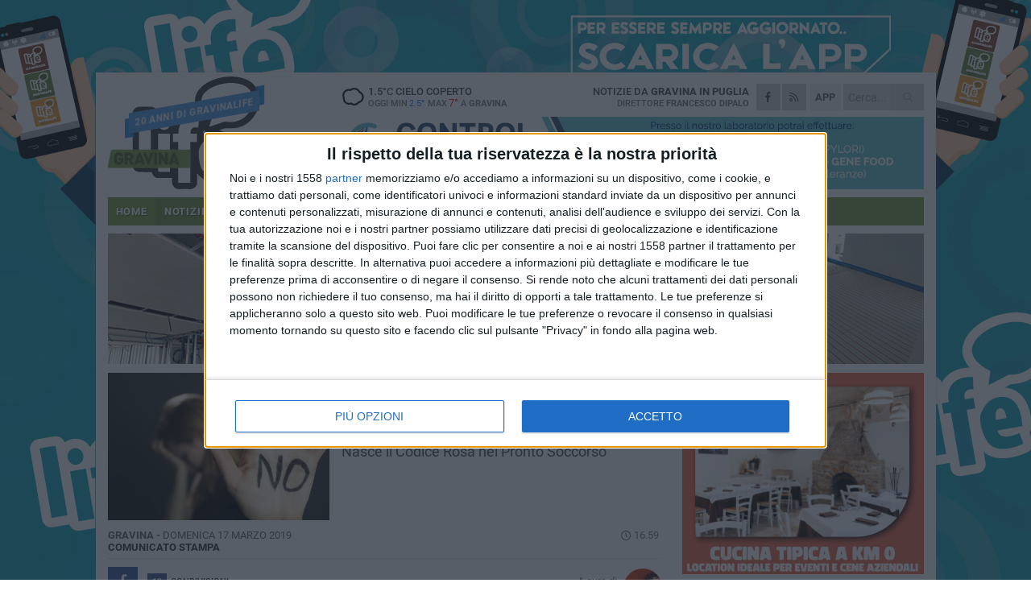

--- FILE ---
content_type: text/html; charset=utf-8
request_url: https://www.gravinalife.it/notizie/approvata-proposta-per-il-contrasto-alla-violenza-di-genere/
body_size: 19029
content:
<!DOCTYPE html>
<html lang="it" class="response svg fxd ">
<head prefix="og: http://ogp.me/ns# fb: http://ogp.me/ns/fb#">
    <title>Gravina: Approvata proposta per il contrasto alla violenza di genere</title>
    <meta name="description" content="Nasce il Codice Rosa nei Pronto Soccorso " />
<meta name="viewport" content="width=device-width, initial-scale=1.0">    <meta name="apple-mobile-web-app-title" content="GravinaLife">
    <meta name="apple-mobile-web-app-status-bar-style" content="black-translucent">
<link rel="canonical" href="https://www.gravinalife.it/notizie/approvata-proposta-per-il-contrasto-alla-violenza-di-genere/" />    <link rel="amphtml" href="https://www.gravinalife.it/amp/notizie/approvata-proposta-per-il-contrasto-alla-violenza-di-genere/" />                    <link rel="apple-touch-icon" href="https://static.gocity.it/gravinalife/img/touch-60.png">
    <link rel="apple-touch-icon" sizes="76x76" href="https://static.gocity.it/gravinalife/img/touch-76.png">
    <link rel="apple-touch-icon" sizes="120x120" href="https://static.gocity.it/gravinalife/img/touch-120.png">
    <link rel="apple-touch-icon" sizes="152x152" href="https://static.gocity.it/gravinalife/img/touch-152.png">
    <link rel="icon" href="https://static.gocity.it/gravinalife/img/favicon.ico" type="image/x-icon" />
    <link rel="icon" type="image/png" href="https://static.gocity.it/gravinalife/img/favicon-32x32.png" sizes="32x32" />
    <link rel="icon" type="image/png" href="https://static.gocity.it/gravinalife/img/favicon-16x16.png" sizes="16x16" />
    <link rel="alternate" type="application/rss+xml" href="https://www.gravinalife.it/rss/" title="RSS feed GravinaLife" />
    <meta property="og:type" content="article" />
<meta property="og:url" content="https://www.gravinalife.it/notizie/approvata-proposta-per-il-contrasto-alla-violenza-di-genere/" />    <meta property="og:site_name" content="GravinaLife" />
<meta property="fb:app_id" content="100372596719164" />    <meta property="fb:pages" content="313483007957" /><meta property="article:publisher" content="313483007957" />    <meta property="og:title" content="Approvata proposta per il contrasto alla violenza di genere" />
    <meta property="og:description" content="Nasce il Codice Rosa nei Pronto Soccorso " />
    <meta property="og:image" content="https://gravina.gocity.it/library/media/violenza_donne(1)(1).jpg" />
    <meta property="article:section" content="Ospedale e Sanit&#224;" />
    <meta property="article:published_time" content="2019-03-17T10:00:00 GMT" />
    <meta property="article:modified_time" content="2020-02-06T15:59:45 GMT" />
<meta name="language" content="italian" /><meta name="google-site-verification" content="wfQi9hSxa9GZdXTACUS8YU0MG_-yoR391W-a4g4VW3k" /><meta name="msvalidate.01" content="4BFAE9A7E4A3E9C22EA5C6CCD2C5FDE3" />    <link href="/bundles/css?v=dEeyNGnslQSdMQALmI0cEwyeZYLMDaeLtsKTp10fewU1" rel="preload" as="style" /><link href="/bundles/css?v=dEeyNGnslQSdMQALmI0cEwyeZYLMDaeLtsKTp10fewU1" rel="stylesheet"/>

    <link href="/bundles/deferred?v=EI2w7refD0IkrP_INU39w6BvGGKgAPw3aeDdDjBHlqI1" rel="preload" as="style" /><link href="/bundles/deferred?v=EI2w7refD0IkrP_INU39w6BvGGKgAPw3aeDdDjBHlqI1" rel="stylesheet"/>

    <link href="/bundles/icons?v=6URXDt_XKQp7_YTGi-536yZGVljGYpsX7yKYSj3eWm01" rel="preload" as="style" /><link href="/bundles/icons?v=6URXDt_XKQp7_YTGi-536yZGVljGYpsX7yKYSj3eWm01" rel="stylesheet"/>

    <link href="/style?v=142320" rel="stylesheet"><link href="/style?v=142320" rel="stylesheet" /><style>.svg #site-logo { background-image: url('https://static.gocity.it/gravinalife/img/logo.svg');} .xmas.svg #site-logo { background-image: url('https://static.gocity.it/gravinalife/img/logo-xmas.svg');} .svg .report-index #site .content, .report #site .content .section-logo span {background-image:url('https://static.gocity.it/gravinalife/img/ireport.svg');} @media only screen and (max-width: 1023px) {.response.svg .collapse #site-logo { background-image: url('https://static.gocity.it/gravinalife/img/logo-text-inv.svg'); }.response.svg.xmas .collapse #site-logo { background-image: url('https://static.gocity.it/gravinalife/img/logo-text-inv-xmas.svg');}}
.ads-exp, .ads-exp a{max-height:70px;}</style>
    <script type="application/ld+json">[{ "@context": "http://schema.org", "@type":"WebSite","@id":"#website","name":"GravinaLife", "alternateName":"GravinaLife", "url":"https://www.gravinalife.it", "potentialAction":{ "@type":"SearchAction","target":"https://www.gravinalife.it/cerca/?search={search_term_string}","query-input":"required name=search_term_string"}}]</script>
    
        <script type="application/ld+json">{ "@context": "http://schema.org", "@type" : "NewsArticle", "headline" : "Approvata proposta per il contrasto alla violenza di genere", "alternativeHeadline" : "Approvata proposta per il contrasto alla violenza di genere. Nasce il Codice Rosa nei Pronto Soccorso ", "articleSection": "Ospedale e Sanità", "author":{"@type":"Person","name":"Antonella Testini"}, "dateCreated" : "2019-03-17T10:00:00Z", "datePublished" : "2019-03-17T10:00:00Z", "dateModified" : "2020-02-06T15:59:45Z", "publisher":{"@type":"Organization","name":"GravinaLife", "logo":{"@type":"ImageObject","url":"https://static.gocity.it/gravinalife/img/logo-text.png", "width" : 268, "height" : 30}}, "description" : "\"La proposta di legge approvata è un passo avanti importante per il contrasto alla violenza di genere, che richiede il massimo impegno da parte di tutte le istituzioni. Con questa proposta garantiamo il sostegno e l'assistenza alle vittime di violenza, anche sotto il profilo clinico, in piena armonia con la rete di servizi già attivi sul territorio\".Così il consigliere del M5S Marco Galante, firmatario assieme al consigliere Turco della proposta di legge Modifiche e integrazioni alla legge regionale 4 luglio 2014, n. 29 \"Norme per la prevenzione e il contrasto della violenza di genere, il...", "mainEntityOfPage":{"@type":"URL"}, "url" : "https://www.gravinalife.it/notizie/approvata-proposta-per-il-contrasto-alla-violenza-di-genere/", "image":{"@type":"ImageObject","url":"https://gravina.gocity.it/library/media/violenza_donne(1)(1).jpg", "width":986, "height":657}}</script>

    
        <style>
    .bubble-color .btn.btn-action { background-color: #1549A2; border-color: #2E5EB3; box-shadow: 0px 1px 0px #123D88; }
    .bubble-color h3.story-title, .bubble-color span.story-title, div.bubble.bubble-color { background-color: #174dab; border-right: solid 4px #144599; }
    span.bubble-arrow.bubble-color { border-color: #174dab transparent transparent transparent; }
    div.bubble.bubble-color img { border-color: #123D88; }
    .page-index .index span.title { color: #174dab; }
        </style>

    <script async src="//pagead2.googlesyndication.com/pagead/js/adsbygoogle.js"></script>
    </head>
<body class="non-graphic collapse splitted news ">
    
    <span class="ads-skin-containter" data-url="/adv/skin/99/"></span>
    <div id="site">
        <div id="main" class="container">
            <div id="header-wrapper">
    <div class="container">
        <header id="header">
            <div id="header-overlay"></div>
            <div id="header-main">
                <div id="header-logo"><div id="ribbon">20 anni di GravinaLife</div>                    <div id="site-logo" >
                        <a href="/">GravinaLife</a>
                        <img class="print" src="https://static.gocity.it/gravinalife/img/logo.png" />
                    </div>
                    <div id="header-fanpage">
                        <div id="fanpage">
                        <span class="fan-counter">23.281</span>
                            <a id="fanpage-button" href="https://www.facebook.com/gravinalife/" target="_blank" rel="nofollow">FANPAGE</a>
                        </div>
                    </div>
                </div>
                <div id="header-logo-url" class="print">gravinalife.it</div>
                <div id="header-middle">
                    <div id="header-middle-top">
                        <div id="header-meteo">
    <a href="/meteo/" title="Previsioni meteo a Gravina in Puglia"><div id="meteo-header" class="meteo-icon"><canvas width="28" height="28" data-icon="04n" data-color="" class="icon"></canvas></div></a>
        <div class="meteo">
            <a href="/meteo/" title="Previsioni meteo a Gravina in Puglia">
1.5<span>°C</span> cielo coperto                <div class="meteo-temp">Oggi Min<span class="meteo-min">2.5°</span>Max<span class="meteo-max">7°</span> a <strong>Gravina</strong></div>
            </a>
        </div>

                        </div>
                        <div class="search-block">
                            <form action="/cerca/" method="GET">
                                <input type="search" class="search" name="search" placeholder="Cerca..." />
                                <button class="icon"><i class="far fa-search"></i></button>
                            </form>
                        </div>
<a href="http://m.gravinalife.it/apps/download/"   target="_blank"  >
                            <div id="header-app">APP</div>
                        </a>                        <div id="header-social">
                            <a href="https://www.facebook.com/gravinalife" target="_blank"><i class="fab fa-facebook-f social social-facebook"></i></a>                            <a href="/rss/" title="GravinaLife - Feed Rss"><i class="far fa-rss social social-rss"></i></a>
                        </div>
                        <div id="header-daily">
                            <p class="tagline">Notizie da <strong>Gravina in Puglia</strong><span>Direttore <strong>Francesco Dipalo</strong></span></p>
                        </div>
                        <div class="clear"></div>
                    </div>
                    <div id="header-banner">

<div class="ads-containter" data-url="/adv/banner/5/"></div>
                    </div>
                    <div class="clear"></div>
                </div>
                <button type="button" id="menu-toggle" class="btn header-btn">
                    <span class="far fa-2x fa-bars"></span>
                    <span class="btn-undertext">Menu</span>
                </button><div id="mobile-weather">    <a href="/meteo/" title="Previsioni meteo a Gravina in Puglia"><div id="mobile-meteo-header" class="meteo-icon"><canvas width="28" height="28" data-icon="04n" data-color="white" class="icon"></canvas></div></a>
        <div class="meteo">
            <a href="/meteo/" title="Previsioni meteo a Gravina in Puglia">
1.5<span>°C</span> cielo coperto                <div class="meteo-temp">Oggi Min<span class="meteo-min">2.5°</span>Max<span class="meteo-max">7°</span> a <strong>Gravina</strong></div>
            </a>
        </div>
</div>
            </div>
            <div class="clear"></div>
            <div id="menu">
                <nav>
                    <ul>

            <li class="firstitem">
                <a href="/" >HOME</a>
            </li>
            <li class="open">
                <a href="/notizie/" >NOTIZIE</a>
                <span class="expander"></span>
                <ul>
<li ><a href="/notizie/?cat=cronaca">Cronaca</a></li>
<li ><a href="/notizie/?cat=la-citta">La città</a></li>
<li ><a href="/notizie/?cat=salute">Salute</a></li>
<li ><a href="/notizie/?cat=lavoro-e-impresa">Lavoro e Impresa</a></li>
<li ><a href="/notizie/?cat=economia">economia</a></li>
<li ><a href="/notizie/?cat=attualita">attualità</a></li>
<li ><a href="/notizie/?cat=solidarieta">solidarietà</a></li>
<li ><a href="/notizie/?cat=societa">società</a></li>
<li ><a href="/notizie/?cat=cultura">cultura</a></li>
<li ><a href="/notizie/?cat=politica">Politica</a></li>
                </ul>
            </li>
            <li >
                <a href="/sport/" >SPORT</a>
                <span class="expander"></span>
                <ul>
<li ><a href="/sport/?cat=calcio">Calcio</a></li>
<li ><a href="/sport/?cat=volley">Volley</a></li>
<li ><a href="/sport/?cat=altri-sport">Altri sport</a></li>
<li ><a href="/sport/?cat=karate">Karate</a></li>
<li ><a href="/sport/?cat=ciclismo">Ciclismo</a></li>
<li ><a href="/sport/?cat=atletica">Atletica</a></li>
                </ul>
            </li>
            <li >
                <a href="/eventi/" >AGENDA</a>
            </li>
            <li >
                <a href="/ireport/" >iREPORT</a>
            </li>
            <li >
                <a href="/rubriche/" >RUBRICHE</a>
                <span class="expander"></span>
                <ul>
<li ><a href="/rubriche/730-fiera-san-giorgio/">730° Fiera San Giorgio</a></li>
<li ><a href="/rubriche/alla-scoperta-dei-tesori-di-gravina/">Viaggio tra i tesori della città</a></li>
<li ><a href="/rubriche/proverbi-e-modi-di-dire-gravinesi/">Proverbi e Modi di Dire Gravinesi</a></li>
<li ><a href="/rubriche/punto-di-vista/">Punto di vista</a></li>
<li ><a href="/rubriche/mestieri-e-societa/">Mestieri e società</a></li>
<li ><a href="/rubriche/passeggiando-con-la-storia-1/">Passeggiando con la storia</a></li>
<li ><a href="/rubriche/fede-e-societa/">"Fede & Società"</a></li>
<li ><a href="/rubriche/l-orgoglio-di-un-territorio/">L'orgoglio di un territorio</a></li>
<li ><a href="/rubriche/i-nuovi-orizzonti-della-legalita/">I nuovi orizzonti della legalità</a></li>
<li ><a href="/rubriche/lettere-alla-redazione/">Lettere alla redazione</a></li>
                </ul>
            </li>
            <li >
                <a href="/meteo/" >METEO</a>
            </li>
            <li >
                <a href="/video/" >VIDEO</a>
            </li>
            <li >
                <a href="/speciali/731-fiera-san-giorgio/" >731° FIERA SAN GIORGIO</a>
            </li>
<li class="search-block">
    <form action="/cerca/" method="GET">
        <input type="search" class="search" name="search" placeholder="Cerca..." />
        <button class="icon"><i class="far fa-search"></i></button>
    </form>
</li>
                    </ul>
                </nav>
            </div>
          </header>
    </div>
    <div class="clear"></div>
</div>


            <div class="ads-containter ads-mega ads-mega-page" data-url="/adv/banner/108/"></div>
            <div id="gctyvvadblck"></div>
            <div class="content-wrapper ">
                
                <div class="content-side-wrapper content-first">
                    
    <div class="content categorized">
        <article class=" mode0">
            <ul class="breadcrumbs noborder"><li><i class="far fa-angle-right"></i><a href="/" title="Home">Home</a></li><li><i class="far fa-angle-right"></i><a href="/notizie/" title="Notizie e aggiornamenti">Notizie e aggiornamenti</a></li></ul><script type="application/ld+json">{ "@context": "http://schema.org", "@type" : "BreadcrumbList", "itemListElement": [{ "@type": "ListItem", "position": 1, "item": { "@id": "https://www.gravinalife.it/", "name": "Home" } },{ "@type": "ListItem", "position": 2, "item": { "@id": "https://www.gravinalife.it/notizie/", "name": "Notizie e aggiornamenti" } }]}</script>
            <header>
                <figure><img src="https://gravina.gocity.it/library/media/mfront_violenza_donne(1)(1).jpg" class="responsive content-img" alt="Giornata contro la violenza sulle donne" /><figcaption class="content-img-caption">Giornata contro la violenza sulle donne</figcaption></figure>
                <div>
                    <span class="category"  style="color:#174dab; background-color:#174dab">Ospedale e Sanità</span><h1>Approvata proposta per il contrasto alla violenza di genere</h1><p class="tagline">Nasce il Codice Rosa nei Pronto Soccorso <span></span></p>
                </div>
            </header>
            <div class="clear"></div>
            <div class="contentdate">
                <span class="datezone">Gravina - </span>domenica 17 marzo 2019
<span class="datetime"><i class="far fa-clock"></i> 16.59</span>                                <span class="subtype">Comunicato Stampa</span>            </div>
            <div class="ads-containter ads-page ads-content" data-url="/adv/banner/80/"></div>            <div class="sharing" data-url="https://www.gravinalife.it/notizie/approvata-proposta-per-il-contrasto-alla-violenza-di-genere/" data-title="Gravina: Approvata proposta per il contrasto alla violenza di genere" data-counter="19" data-comments="0" data-app="100372596719164"></div>
            <div id="author" class="author right"><a  rel="author"><img src="https://gravina.gocity.it/library/media/bigbox_antonella.jpg" alt="Antonella Testini" class="author-icon" /><div><span class="author-top">A cura di</span><span class="author-name"> Antonella Testini</span></div></a></div><div class="clear"></div>
            <div class="clear"></div>
            
            
            <div class="p first">"La proposta di legge approvata è un passo avanti importante per il contrasto alla violenza di genere, che richiede il massimo impegno da parte di tutte le istituzioni. Con questa proposta garantiamo il sostegno e l'assistenza alle vittime di violenza, anche sotto il profilo clinico, in piena armonia con la rete di servizi già attivi sul territorio".<br /><br />Così il consigliere del M5S Marco Galante, firmatario assieme al consigliere Turco della proposta di legge Modifiche e integrazioni alla legge regionale 4 luglio 2014, n. 29 "Norme per la prevenzione e il contrasto della violenza di genere, il sostegno alle vittime, la promozione della libertà e dell'autodeterminazione delle donne", approvata oggi in III Commissione Sanità.<br /><br />"Dal punto di vista socio sanitario - continua il pentastellato - bisogna sottolineare la nascita del "Percorso Rosa" nei DEA di I e II livello e nei Pronto Soccorso della Regione, ossia un percorso clinico assistenziale che mira ad assicurare la massima tutela alle vittime di ogni forma di violenza sessuale o domestica con l'attivazione del "Codice Rosa" visibile solo agli operatori sanitari coinvolti nel percorso. In caso di presenza dei segni compatibili con una violenza sessuale o fisica, al triage verrà assegnato un "Codice Rosa" aggiuntivo a quelli identificativi tipici.<br /><br />"Gli operatori sanitari che prenderanno in carico la vittima, che lo ricordiamo non sarà obbligata a sporgere denuncia, attueranno il percorso clinico-assistenziale specifico nel pieno rispetto della privacy, dando sostegno medico e psicologico. La proposta attua un percorso che avrebbe dovuto essere intrapreso dalla Giunta regionale, attraverso l'applicazione di un decreto della Presidenza del Consiglio dei Ministri del 2017, che aveva emanato le linee guida nazionali per il "Percorso Rosa". Purtroppo come spesso accade - incalza - ci tocca fare proposte di legge per adeguarci alla normativa nazionale data l'inerzia della Regione", conclude il consigliere regionale dei 5 Stelle.<div class="fb-quote"></div></div>
    <div class="home-election-wrapper page-slide-election-wrapper">
        <span class="home-election-title"><a href="/elezioni/"></a></span>
            <div>
                <div class="home-election-slide-wrapper">
                    <span class="home-election-subtitle"></span>
                    <div class="home-election-slide">
<div class="ads-slider-container " id="ads-slider-container-100" data-url="/adv/slider/100/"></div>
                    </div>
                </div>
                <div class="home-election-slide-wrapper home-election-slide-wrapper2">
                    <span class="home-election-subtitle"></span>
                    <div class="home-election-slide">
<div class="ads-slider-container " id="ads-slider-container-101" data-url="/adv/slider/101/"></div>
                    </div>
                </div>
            </div>
            <div class="clear"></div>

    </div>
                    </article>
        
        <ul class="tags bottom"><li>Violenza</li></ul>

        
<div class="ads-containter ads-custom  ads-page ads-content ads-content-btm"><div class="PCT317"><script>if("none"!=window.getComputedStyle(document.currentScript.parentElement.parentElement).getPropertyValue("display")){var e=document.createElement("ins");e.setAttribute("data-revive-zoneid","317"),e.setAttribute("data-revive-id","e590432163035a6e5fc26dac29dd7e0b"),document.currentScript.parentElement.appendChild(e)}</script><script async src="//adv.presscommtech.com/www/delivery/asyncjs.php"></script></div></div>
        <div class="comments" id="comments"><div class="fb-comments" data-href="https://www.gravinalife.it/notizie/approvata-proposta-per-il-contrasto-alla-violenza-di-genere/" data-width="100%" data-numposts="5" ></div><div class="clear"></div></div>
        <ins data-revive-zoneid="2295" data-revive-id="e590432163035a6e5fc26dac29dd7e0b"></ins><script async src="//adv.presscommtech.com/www/delivery/asyncjs.php"></script>
<div class="ads-containter ads-page" data-url="/adv/banner/93/"></div>
<div class="ads-containter ads-page" data-url="/adv/banner/81/"></div>
 <div class="ads ads-responsive g-ads" ><ins class="adsbygoogle" style="display:block;width:468px;height:60px" data-ad-client="ca-pub-9620613397199778" data-ad-slot="9437936713" ></ins><script>(adsbygoogle = window.adsbygoogle || []).push({});</script></div>
        
            <div class="story-wrapper tag-story">
            <span class="story-title bubble">Altri contenuti a tema</span>
            <span class="bubble-arrow"></span>
        <div class="story-list">
                <div class="story ">
                        
                            <a href="/notizie/rete-antiviolenza-in-puglia-tre-nuovi-avvisi/" >
                                <img src="https://gravina.gocity.it/library/media/big_violenza_donne(1)(1).jpg" alt="Rete antiviolenza in Puglia, tre nuovi avvisi" />
                            </a>
                                                                        <span class="storycategory"   style="color:#174dab;background-color:#174dab"  >società</span>                        <span class="title"><a href="/notizie/rete-antiviolenza-in-puglia-tre-nuovi-avvisi/" >Rete antiviolenza in Puglia, tre nuovi avvisi</a></span>
<span class="subtitle">Obiettivo rafforzare il sistema integrato di enti pubblici e realt&#224; del privato sociale</span>                </div>
                <div class="story ">
                        
                            <a href="/notizie/domenica-prossima-amore-senza-lividi/" >
                                <img src="https://gravina.gocity.it/library/media/big_violenza_donne(1)(1).jpg" alt="Domenica prossima “Amore senza lividi”" />
                            </a>
                                                                        <span class="storycategory"   style="color:#2774C9;background-color:#2774C9"  >Eventi</span>                        <span class="title"><a href="/notizie/domenica-prossima-amore-senza-lividi/" >Domenica prossima “Amore senza lividi”</a></span>
<span class="subtitle">Una camminata per dire basta alla violenza sulle donne</span>                </div>
                <div class="story ">
                        
                            <a href="/notizie/violenza-contro-le-donne-si-rafforzano-i-programmi-di-aiuto/" >
                                <img src="https://gravina.gocity.it/library/media/big_antiviolenza.jpg" alt="Violenza contro le donne, si rafforzano i programmi di aiuto" />
                            </a>
                                                                        <span class="storycategory"   style="color:#4984ab;background-color:#4984ab"  >Politica</span>                        <span class="title"><a href="/notizie/violenza-contro-le-donne-si-rafforzano-i-programmi-di-aiuto/" >Violenza contro le donne, si rafforzano i programmi di aiuto</a></span>
<span class="subtitle">Pubblicati quattro avvisi regionali</span>                </div>
                <div class="story ">
                        
                            <a href="/notizie/programmi-antiviolenza-nuovo-avviso-pubblico/" >
                                <img src="https://gravina.gocity.it/library/media/big_violenza_donne(1)(1).jpg" alt="Programmi antiviolenza, nuovo avviso pubblico" />
                            </a>
                                                                        <span class="storycategory"   style="color:#436b50;background-color:#436b50"  >Territorio</span>                        <span class="title"><a href="/notizie/programmi-antiviolenza-nuovo-avviso-pubblico/" >Programmi antiviolenza, nuovo avviso pubblico</a></span>
<span class="subtitle">Dalla Regione Puglia 4,5 milioni di euro</span>                </div>
                <div class="story ">
                        
                            <a href="/notizie/arriva-in-puglia-dai-segni-ai-sogni/" >
                                <img src="https://gravina.gocity.it/library/media/big_violenza_3_(2).jpg" alt="Arriva in Puglia “Dai Segni ai Sogni”" />
                            </a>
                                                                                                <span class="title"><a href="/notizie/arriva-in-puglia-dai-segni-ai-sogni/" >Arriva in Puglia “Dai Segni ai Sogni”</a></span>
<span class="subtitle">Dalla Fondazione Libellula e dalla Fondazione Vodafone un progetto per la formazione del personale sanitario Asl</span>                </div>
                <div class="story ">
                        
                            <a href="/notizie/un-cartellone-di-eventi-per-contrastare-la-violenza-sulle-donne/" >
                                <img src="https://gravina.gocity.it/library/media/big_violenza_donna_adulta.jpg" alt="Un cartellone di eventi per contrastare la violenza sulle donne" />
                            </a>
                                                                        <span class="storycategory"   style="color:#E96F14;background-color:#E96F14"  >La città</span>                        <span class="title"><a href="/notizie/un-cartellone-di-eventi-per-contrastare-la-violenza-sulle-donne/" >Un cartellone di eventi per contrastare la violenza sulle donne</a></span>
<span class="subtitle">Si parte il 4 novembre con la marcia silenziosa</span>                </div>
                <div class="story ">
                        <span class="fb_comments_count comments-count">2</span> <span class="comments-label"></span>
                            <a href="/ireport/gruppo-di-giovani-aggredisce-contro-coppia/" >
                                <img src="https://gravina.gocity.it/library/media/big_baby_gang.jpg" alt="Gruppo di giovani aggredisce coppia" />
                            </a>
                                                                                                <span class="title"><a href="/ireport/gruppo-di-giovani-aggredisce-contro-coppia/" >Gruppo di giovani aggredisce coppia</a></span>
<span class="subtitle">Atto di violenza gratuita per le strade della citt&#224;</span>                </div>
                <div class="story ">
                        
                            <a href="/notizie/maltrattamenti-in-famiglia-arrestato-dai-carabinieri/" >
                                <img src="https://gravina.gocity.it/library/media/big_gravina_carabinieri.jpg" alt="Maltrattamenti in famiglia, arrestato dai carabinieri" />
                            </a>
                                                                        <span class="storycategory"   style="color:#CA173C;background-color:#CA173C"  >Cronaca</span>                        <span class="title"><a href="/notizie/maltrattamenti-in-famiglia-arrestato-dai-carabinieri/" >Maltrattamenti in famiglia, arrestato dai carabinieri</a></span>
<span class="subtitle">35enne incensurato gravinese finisce in manette</span>                </div>
        </div>
    </div>

<div class="ads-containter ads-custom  ads-page ads-content"><div class="PCT318"><script>if("none"!=window.getComputedStyle(document.currentScript.parentElement.parentElement).getPropertyValue("display")){var e=document.createElement("ins");e.setAttribute("data-revive-zoneid","318"),e.setAttribute("data-revive-id","e590432163035a6e5fc26dac29dd7e0b"),document.currentScript.parentElement.appendChild(e)}</script><script async src="//adv.presscommtech.com/www/delivery/asyncjs.php"></script></div></div>
<div class="banner banner-color banner-newsletter">
    <div class="banner-right-side">
        <div class="banner-right-side-inside">
            <span class="newsletter-title">Iscriviti alla Newsletter</span>
<form action="/newsletter/" data-ajax="true" data-ajax-loading="#newsletter-loading" data-ajax-mode="replace" data-ajax-update="#newsletter-result" id="form0" method="post">                <input class="text buttoned" name="email" id="email" placeholder="Indirizzo e-mail" data-val="true" type="email" />
                        <button type="submit" class="button buttoned" id="newsletter-signup">Iscriviti</button>
                        <span class="newsletter-result" id="newsletter-result"></span>
                        <span class="newsletter-loading" id="newsletter-loading" style="display:none"><img src="/contents/img/UI/rolling.gif" alt="loading"/></span>
                        <span class="newsletter-validation-error" data-valmsg-for="email" data-valmsg-replace="true"></span>
</form>        </div><span class="bubble-arrow"></span>
        <span class="newsletter-info">Iscrivendoti accetti i <a href="/info/privacy/newsletter/" rel="nofollow">termini</a> e la <a href="/info/privacy/" rel="nofollow">privacy policy</a></span>
    </div>
    <div class="banner-left-side">
        <img src="/contents/img/UI/newsletter-email.png" alt="Newsletter" width="100"/>
        <div class="clear"></div>
        Ricevi aggiornamenti e contenuti da Gravina <span>gratis</span> nella tua e-mail
    </div>
    <div class="clear"></div>
</div>
        
    <div class="index-wrapper">
        <div class="index-list index-list-mode50 index-list-12">
                <div class="index">
                    
<a href="/notizie/polizia-locale-nuova-sede-per-un-servizio-piu-efficace-e-maggiore-sicurezza/" ><div class="boxed-img"><img src="https://gravina.gocity.it/library/media/mfront_inaugurazione_comando_della_polizia_locale._intervista_al_comandante_simone_lamuraglia.jpg" alt="Polizia Locale, nuova sede per un servizio più efficace e maggiore sicurezza" /></div></a>                                        <div class="boxed-title boxed-title-dated ">
<span class="date">
                                
                                21 gennaio 2026
                            </span>                        <span class="title"><a href="/notizie/polizia-locale-nuova-sede-per-un-servizio-piu-efficace-e-maggiore-sicurezza/" >Polizia Locale, nuova sede per un servizio pi&#249; efficace e maggiore sicurezza</a></span>
                                            </div>
                </div>
                <div class="index">
                    
<a href="/notizie/capitale-della-cultura-2028-gravina-tra-le-dieci-finaliste/" ><div class="boxed-img"><img src="https://gravina.gocity.it/library/media/mfront_logo_gravina_2028_magenta.jpg" alt="Capitale della cultura 2028, Gravina tra le dieci finaliste" /></div></a>                                        <div class="boxed-title boxed-title-dated ">
<span class="date">
                                
                                20 gennaio 2026
                            </span>                        <span class="title"><a href="/notizie/capitale-della-cultura-2028-gravina-tra-le-dieci-finaliste/" >Capitale della cultura 2028, Gravina tra le dieci finaliste</a></span>
                                            </div>
                </div>
                <div class="index">
                    
<a href="/notizie/bike-sharing-cessato-ma-i-parcheggi-restano-fantasma/" ><div class="boxed-img"><img src="https://gravina.gocity.it/library/media/mfront_stalli_e_segnaletica_bike_sharing.jpg" alt="Bike sharing cessato, ma i parcheggi restano “fantasma”" /></div></a>                                        <div class="boxed-title boxed-title-dated ">
<span class="date">
                                
                                20 gennaio 2026
                            </span>                        <span class="title"><a href="/notizie/bike-sharing-cessato-ma-i-parcheggi-restano-fantasma/" >Bike sharing cessato, ma i parcheggi restano “fantasma”</a></span>
                                            </div>
                </div>
                <div class="index">
                    
<a href="/notizie/bilancio-2026-la-cgil-chiede-un-incontro-all-a-c/" ><div class="boxed-img"><img src="https://gravina.gocity.it/library/media/mfront_cgil_2.jpg" alt="Bilancio 2026, la Cgil chiede un incontro all’Amministrazione comunale" /></div></a>                                        <div class="boxed-title boxed-title-dated ">
<span class="date">
                                
                                20 gennaio 2026
                            </span>                        <span class="title"><a href="/notizie/bilancio-2026-la-cgil-chiede-un-incontro-all-a-c/" >Bilancio 2026, la Cgil chiede un incontro all’Amministrazione comunale</a></span>
                                            </div>
                </div>
                <div class="index">
                    
<a href="/notizie/giornata-del-rispetto-alla-savio-fiore-1/" ><div class="boxed-img"><img src="https://gravina.gocity.it/library/media/mfront_giornata_del_rispetto_2026_1.jpg" alt="Giornata del Rispetto alla Savio-Fiore" /></div></a>                                        <div class="boxed-title boxed-title-dated ">
<span class="date">
                                
                                20 gennaio 2026
                            </span>                        <span class="title"><a href="/notizie/giornata-del-rispetto-alla-savio-fiore-1/" >Giornata del Rispetto alla Savio-Fiore</a></span>
                                            </div>
                </div>
                <div class="index">
                    <span class="fb_comments_count comments-count">9</span> <span class="comments-label"></span>
<a href="/notizie/demolizione-scuola-scacchi-parla-leo-vicino/" ><div class="boxed-img"><img src="https://gravina.gocity.it/library/media/mfront_leo_vicino(1).jpg" alt="Demolizione scuola Scacchi, parla Leo Vicino" /></div></a>                                        <div class="boxed-title boxed-title-dated ">
<span class="date">
                                
                                20 gennaio 2026
                            </span>                        <span class="title"><a href="/notizie/demolizione-scuola-scacchi-parla-leo-vicino/" >Demolizione scuola Scacchi, parla Leo Vicino</a></span>
                                            </div>
                </div>
                <div class="index">
                    
<a href="/notizie/base-pizza-al-marca-di-bologna/" ><div class="boxed-img"><img src="https://gravina.gocity.it/library/media/mfront_base_pizza_al_marca_bologna_1.jpg" alt="Base Pizza al Marca di Bologna" /></div></a>                                        <div class="boxed-title boxed-title-dated ">
<span class="date">
                                
                                19 gennaio 2026
                            </span>                        <span class="title"><a href="/notizie/base-pizza-al-marca-di-bologna/" >Base Pizza al Marca di Bologna</a></span>
                                            </div>
                </div>
                <div class="index">
                    
<a href="/notizie/capitale-della-cultura-2028-attesa-per-la-prima-selezione/" ><div class="boxed-img"><img src="https://gravina.gocity.it/library/media/mfront_logo_gravina_2028.jpg" alt="Capitale della Cultura 2028, attesa per la prima selezione" /></div></a>                                        <div class="boxed-title boxed-title-dated ">
<span class="date">
                                
                                19 gennaio 2026
                            </span>                        <span class="title"><a href="/notizie/capitale-della-cultura-2028-attesa-per-la-prima-selezione/" >Capitale della Cultura 2028, attesa per la prima selezione</a></span>
                                            </div>
                </div>
                <div class="index">
                    <span class="fb_comments_count comments-count">1</span> <span class="comments-label"></span>
<a href="/notizie/al-via-i-casting-per-il-film-di-mel-gibson/" ><div class="boxed-img"><img src="https://gravina.gocity.it/library/media/mfront_mel_gibson_a_gravina.jpg" alt="Al via i casting per il film di Mel Gibson" /></div></a>                                        <div class="boxed-title boxed-title-dated ">
<span class="date">
                                
                                19 gennaio 2026
                            </span>                        <span class="title"><a href="/notizie/al-via-i-casting-per-il-film-di-mel-gibson/" >Al via i casting per il film di Mel Gibson</a></span>
                                            </div>
                </div>
                <div class="index">
                    
<a href="/notizie/polizia-locale-domani-inaugurazione-nuova-sede/" ><div class="boxed-img"><img src="https://gravina.gocity.it/library/media/mfront_inaugurazione_comando_pl.jpg" alt="Polizia Locale, domani inaugurazione nuova sede" /></div></a>                                        <div class="boxed-title boxed-title-dated ">
<span class="date">
                                
                                19 gennaio 2026
                            </span>                        <span class="title"><a href="/notizie/polizia-locale-domani-inaugurazione-nuova-sede/" >Polizia Locale, domani inaugurazione nuova sede</a></span>
                                            </div>
                </div>
                <div class="index">
                    
<a href="/sport/fbc-e-nardo-non-vanno-oltre-il-pari/" ><div class="boxed-img"><img src="https://gravina.gocity.it/library/media/mfront_fbc_vs_nard_180126_finalej.jpg" alt="Fbc e Nardò non vanno oltre il pari" /></div></a>                                        <div class="boxed-title boxed-title-dated ">
<span class="date">
                                
                                18 gennaio 2026
                            </span>                        <span class="title"><a href="/sport/fbc-e-nardo-non-vanno-oltre-il-pari/" >Fbc e Nard&#242; non vanno oltre il pari</a></span>
                                            </div>
                </div>
                <div class="index">
                    <span class="fb_comments_count comments-count">2</span> <span class="comments-label"></span>
<a href="/notizie/falso-volantino-del-ministero-degli-interni/" ><div class="boxed-img"><img src="https://gravina.gocity.it/library/media/mfront_fake_lettera_ministero_interni.jpg" alt="Falso Volantino del Ministero degli Interni" /></div></a>                                        <div class="boxed-title boxed-title-dated ">
<span class="date">
                                
                                18 gennaio 2026
                            </span>                        <span class="title"><a href="/notizie/falso-volantino-del-ministero-degli-interni/" >Falso Volantino del Ministero degli Interni</a></span>
                                            </div>
                </div>
        </div>
    </div>

    </div>

                </div>
                <div class="right-side-wrapper">
                    
    
    
    <div class="ads-containter ads-side" data-url="/adv/banner/80/"></div>
    <div class="right-pack">
<div class="ads-containter ads-side" data-url="/adv/banner/93/"></div>
<div class="ads-containter ads-side" data-url="/adv/banner/81/"></div>
<div class="ads-native-container " data-url="/adv/native/31/"></div><div class="clear"></div>
<div class="ads-containter" data-url="/adv/banner/104/"></div>
<div class="ads-containter ads-custom  ads-side"><div class="PCT317"><script>if("none"!=window.getComputedStyle(document.currentScript.parentElement.parentElement).getPropertyValue("display")){var e=document.createElement("ins");e.setAttribute("data-revive-zoneid","317"),e.setAttribute("data-revive-id","e590432163035a6e5fc26dac29dd7e0b"),document.currentScript.parentElement.appendChild(e)}</script><script async src="//adv.presscommtech.com/www/delivery/asyncjs.php"></script></div></div>
    </div>
    <div class="right-pack right-pack-light">
<div class="ads-containter ads-custom  ads-side"><div class="PCT318"><script>if("none"!=window.getComputedStyle(document.currentScript.parentElement.parentElement).getPropertyValue("display")){var e=document.createElement("ins");e.setAttribute("data-revive-zoneid","318"),e.setAttribute("data-revive-id","e590432163035a6e5fc26dac29dd7e0b"),document.currentScript.parentElement.appendChild(e)}</script><script async src="//adv.presscommtech.com/www/delivery/asyncjs.php"></script></div></div>
<div class="ads-containter" data-url="/adv/banner/82/"></div>
        <div id="right-affix">
    <div class="side-wrapper">
            <div class="side-title">Pi&#249; letti questa settimana</div>
        <div class="side-list">
                <div class="side ">
                    <a href="/notizie/morte-lacarpia-non-fu-suicidio/" >
                        
<img src="https://gravina.gocity.it/library/media/box_1casa_circondariale_.jpg" alt="Morte Lacarpia, non fu suicidio" />                                                                            <span class="date">gioved&#236; 15 gennaio</span>
                                                <span class="title">Morte Lacarpia, non fu suicidio</span>
                    </a>
                </div>
                <div class="side ">
                    <a href="/notizie/al-via-i-casting-per-il-film-di-mel-gibson/" >
                        <span class="fb_comments_count comments-count">1</span> <span class="comments-label"></span>
<img src="https://gravina.gocity.it/library/media/box_mel_gibson_a_gravina.jpg" alt="Al via i casting per il film di Mel Gibson" />                                                                            <span class="date">luned&#236; 19 gennaio</span>
                                                <span class="title">Al via i casting per il film di Mel Gibson</span>
                    </a>
                </div>
                <div class="side ">
                    <a href="/notizie/demolizione-scuola-scacchi-le-ragioni-del-no/" >
                        
<img src="https://gravina.gocity.it/library/media/box_whatsapp_image_2026_01_16_at_112839j.jpg" alt="Demolizione scuola Scacchi, le ragioni del No" />                                                                            <span class="date">venerd&#236; 16 gennaio</span>
                                                <span class="title">Demolizione scuola Scacchi, le ragioni del No</span>
                    </a>
                </div>
                <div class="side ">
                    <a href="/notizie/affidamento-officine-culturali-riaperto-bando/" >
                        
<img src="https://gravina.gocity.it/library/media/box_officine_culturali.jpg" alt="Affidamento officine culturali, riaperto Bando" />                                                                            <span class="date">venerd&#236; 16 gennaio</span>
                                                <span class="title">Affidamento officine culturali, riaperto Bando</span>
                    </a>
                </div>
                <div class="side ">
                    <a href="/notizie/ancora-un-furto-sventato-nelle-campagne-gravinesi/" >
                        
<img src="https://gravina.gocity.it/library/media/box_sventato_furto_in_campagnaj.jpg" alt="Ancora un furto sventato nelle campagne gravinesi" />                                                                            <span class="date">mercoled&#236; 14 gennaio</span>
                                                <span class="title">Ancora un furto sventato nelle campagne gravinesi</span>
                    </a>
                </div>
                <div class="side ">
                    <a href="/notizie/demolizione-scuola-scacchi-parla-leo-vicino/" >
                        <span class="fb_comments_count comments-count">9</span> <span class="comments-label"></span>
<img src="https://gravina.gocity.it/library/media/box_leo_vicino(1).jpg" alt="Demolizione scuola Scacchi, parla Leo Vicino" />                                                                            <span class="date">marted&#236; 20 gennaio</span>
                                                <span class="title">Demolizione scuola Scacchi, parla Leo Vicino</span>
                    </a>
                </div>
        </div>
    </div>
         <div class="ads  g-ads" ><ins class="adsbygoogle" style="display:block;width:300px;height:250px" data-ad-client="ca-pub-9620613397199778" data-ad-slot="7638949510" ></ins><script>(adsbygoogle = window.adsbygoogle || []).push({});</script></div>
    </div></div>


    

                </div>
            </div>
            <div class="clear"></div>
            <div class="clear"></div>
<div id="prefooter-wrapper">
    <div class="container">
<nav id="footer-menu">
        <ul>
                <li class="container"><a href="/notizie/" title="Notizie" >Notizie da Gravina</a>
                        <ul>
<li><a href="/notizie/?cat=cronaca" title="Cronaca">Cronaca</a></li><li><a href="/notizie/?cat=la-citta" title="La città">La città</a></li><li><a href="/notizie/?cat=salute" title="Salute">Salute</a></li><li><a href="/notizie/?cat=lavoro-e-impresa" title="Lavoro e Impresa">Lavoro e Impresa</a></li><li><a href="/notizie/?cat=economia" title="economia">economia</a></li><li><a href="/notizie/?cat=attualita" title="attualità">attualità</a></li><li><a href="/notizie/?cat=solidarieta" title="solidarietà">solidarietà</a></li><li><a href="/notizie/?cat=societa" title="società">società</a></li><li><a href="/notizie/?cat=cultura" title="cultura">cultura</a></li><li><a href="/notizie/?cat=politica" title="Politica">Politica</a></li>                        </ul>
                </li>
                <li class="container"><a href="/sport/" title="Sport" >Notizie sportive</a>
                        <ul>
<li><a href="/sport/?cat=calcio" title="Calcio">Calcio</a></li><li><a href="/sport/?cat=volley" title="Volley">Volley</a></li><li><a href="/sport/?cat=altri-sport" title="Altri sport">Altri sport</a></li><li><a href="/sport/?cat=karate" title="Karate">Karate</a></li><li><a href="/sport/?cat=ciclismo" title="Ciclismo">Ciclismo</a></li><li><a href="/sport/?cat=atletica" title="Atletica">Atletica</a></li>                        </ul>
                </li>
                <li class="container"><a href="/eventi/" title="Agenda eventi" >Agenda eventi di Gravina</a>
                </li>
                <li class="container"><a href="/ireport/" title="iReport le segnalazioni dei lettori" >Segnalazioni iReport</a>
                </li>
                <li class="container"><a href="/rubriche/" title="Rubriche" >Le Rubriche di GravinaLife</a>
                        <ul>
<li><a href="/rubriche/730-fiera-san-giorgio/" title="730° Fiera San Giorgio">730° Fiera San Giorgio</a></li><li><a href="/rubriche/alla-scoperta-dei-tesori-di-gravina/" title="Viaggio tra i tesori della città">Viaggio tra i tesori della città</a></li><li><a href="/rubriche/proverbi-e-modi-di-dire-gravinesi/" title="Proverbi e Modi di Dire Gravinesi">Proverbi e Modi di Dire Gravinesi</a></li><li><a href="/rubriche/punto-di-vista/" title="Punto di vista">Punto di vista</a></li><li><a href="/rubriche/mestieri-e-societa/" title="Mestieri e società">Mestieri e società</a></li><li><a href="/rubriche/passeggiando-con-la-storia-1/" title="Passeggiando con la storia">Passeggiando con la storia</a></li><li><a href="/rubriche/fede-e-societa/" title=""Fede & Società"">"Fede & Società"</a></li><li><a href="/rubriche/l-orgoglio-di-un-territorio/" title="L'orgoglio di un territorio">L'orgoglio di un territorio</a></li><li><a href="/rubriche/i-nuovi-orizzonti-della-legalita/" title="I nuovi orizzonti della legalità">I nuovi orizzonti della legalità</a></li><li><a href="/rubriche/lettere-alla-redazione/" title="Lettere alla redazione">Lettere alla redazione</a></li>                        </ul>
                </li>
                <li class="container"><a href="/video/" title="GravinaLife TV: i video della redazione" >Video</a>
                </li>
                <li class="container"><a href="/speciali/731-fiera-san-giorgio/" title="Speciale Fiera" >731esima Fiera di San Giorgio</a>
                </li>
        </ul>
</nav>


        <div class="fixed-block-wrapper">
            <div class="fixed-block" id="footer-side">
<a href="http://m.gravinalife.it/apps/download/"  target="_blank" >
                                                   <div id="footer-app-logo" class="left" style="background-image: url('https://static.gocity.it/gravinalife/img/app.png')" ></div>
<div id="footer-app-qrcode" class="left" style="background-image: url('https://static.gocity.it/gravinalife/img/app-qr.png')" ></div>                                                   <div id="footer-app">
                                                       <span>GravinaLife APP</span>
                                                       <p>
                                                           Scarica l&#39;applicazione per iPhone, iPad e Android e ricevi notizie push
                                                       </p>
                                                   </div>
                                               </a>
                    <div class="clear"></div>
                <div class="other-block"><a id="newsletter"></a>
                    <span>Iscriviti alla Newsletter</span>
                    <p>
                        Registrati per ricevere aggiornamenti e contenuti da Gravina nella tua casella di posta <small>Iscrivendoti accetti i <a href="/info/privacy/newsletter/" rel="nofollow">termini</a> e la <a href="/info/privacy/" rel="nofollow">privacy policy</a></small>
                    </p>
<form action="/newsletter/" data-ajax="true" data-ajax-loading="#ft-newsletter-loading" data-ajax-mode="replace" data-ajax-update="#ft-newsletter-result" id="form1" method="post">                        <span class="newsletter-result" id="ft-newsletter-result"></span>
                        <span class="newsletter-loading" id="ft-newsletter-loading"><img src="/contents/img/UI/rolling.gif" alt="loading" /></span>
                        <span class="newsletter-validation-error" data-valmsg-for="email" data-valmsg-replace="true"></span>
                        <input class="text buttoned" name="email" id="ft-email" placeholder="Indirizzo e-mail" data-val="true" type="email" />
                        <button type="submit" class="button buttoned" id="ft-newsletter-signup">Iscriviti</button>
</form>                </div>
            </div>
            <div class="clear"></div>
        </div>
    </div>
    <div class="clear"></div>
</div>
<div id="footer-wrapper">
    <div class="container">      
            <div id="footer-logo">
                <a title="Edilife" ><img alt="Edilife" src="https://static.gocity.it/gravinalife/img/edilife.png" /></a>
            </div>
            <div id="footer-links">
        <ul>
                <li ><a href="https://www.gravinalife.it/info/" title="Contatti e pubblicità"  >Contatti e pubblicità</a></li>
                <li ><a href="/info/privacy/" title="Policy e Privacy"  >Policy e Privacy</a></li>
                <li class="badge"><a href="https://www.gravinalife.it" title="Notizie e aggiornamenti da Gravina in Puglia"  >GravinaLife</a></li>
                <li class="badge"><a href="https://www.altamuralife.it" title="Notizie e aggiornamenti da Altamura"  >AltamuraLife</a></li>
                <li class="badge"><a href="https://www.materalife.it" title="Notizie e aggiornamenti da Matera"  >MateraLife</a></li>
                <li class="badge"><a href="https://www.gocity.it/" title="GoCity News Platform"  rel="nofollow"   target="_blank" >GoCity News Platform</a></li>
        </ul>
   </div>

        <div class="clear"></div>
    </div>
</div>
<div id="postfooter-wrapper"><div class="container" id="postfooter"><div id="footer-daily">Notizie da <strong>Gravina in Puglia</strong><span>Direttore <strong>Francesco Dipalo</strong></span></div>&#169; 2001-2026 Edilife. Tutti i diritti riservati. Nessuna parte di questo sito pu&#242; essere riprodotta senza il permesso scritto dell&#39;editore. Tecnologia: GoCity Urban Platform.
</div></div>
<div id="network-footer-wrapper">
</div>
        </div>
    </div>
    <script src="/Scripts/ads.js" type="text/javascript"></script>

<div class="ads-mobile-wrapper" id="ads-109"><div class="ads-containter ads-mobile" data-url="/adv/banner/109/"></div></div>
    <div id="gctyvvadblck-data"><div><i class="gctyvvadblck-img"></i><span>GravinaLife funziona grazie ai messaggi pubblicitari che stai bloccando</span>Per mantenere questo sito gratuito ti chiediamo <a href="http://it.wikihow.com/Disattivare-AdBlock" target="_blank">disattivare il tuo AdBlock</a>. Grazie.</div></div>
    <script src="//ajax.googleapis.com/ajax/libs/jquery/2.1.3/jquery.min.js"></script>

    <script src="/bundles/scripts?v=ecZIzUHCqaYEjZn58BtJBt1K1ptLU_t8S7gUdTQS_GM1"></script>

        <!-- Google tag (gtag.js) -->
    <script async src="https://www.googletagmanager.com/gtag/js?id=G-WT632VQVZ5"></script>
    <script>
        window.dataLayer = window.dataLayer || [];
        function gtag() { dataLayer.push(arguments); }
        gtag('js', new Date());

        gtag('config', 'G-WT632VQVZ5');
    </script>

    <!-- Google tag (gtag.js) -->
    <script async src="https://www.googletagmanager.com/gtag/js?id=G-4GN0DFQEFF"></script>
    <script>
        window.dataLayer = window.dataLayer || [];
        function gtag() { dataLayer.push(arguments); }
        gtag('js', new Date());

        gtag('config', 'G-4GN0DFQEFF');
    </script>

    
    
    
    

    <script>
        window.addEventListener('DOMContentLoaded', function() {
            if (!jQuery.browser.mobile) {
                var bottom = $("#prefooter-wrapper").outerHeight() + $("#footer-wrapper").outerHeight() + $("#network-footer-wrapper").outerHeight() + $("#postfooter-wrapper").outerHeight() + 10;
                if ($(window).width() > 718 && $(window).width() < 1024) { bottom = bottom + 1200; }
                function calculateAffix(element, offset) { var top = $(element).offset().top - offset; $(element).affix({ offset: { top: top, bottom: bottom } }); }
 $(document).ajaxStop(function () { setTimeout(function () { calculateAffix("#right-affix", 10); }, 3000); });             }
        });
    </script>


    <div id="fb-root"></div><script>(function (d, s, id) { var fjs = d.getElementsByTagName(s)[0]; if (d.getElementById(id)) return; var js = d.createElement(s); js.id = id; js.src = "//connect.facebook.net/it_IT/sdk.js#xfbml=1&version=v3.2&appId=100372596719164";  fjs.setAttribute('defer',''); fjs.setAttribute('async', ''); fjs.parentNode.insertBefore(js, fjs); }(document, 'script', 'facebook-jssdk'));</script>
<ins data-revive-zoneid="320" data-revive-id="e590432163035a6e5fc26dac29dd7e0b"></ins><script async src="//adv.presscommtech.com/www/delivery/asyncjs.php"></script><script type="text/javascript" language="JavaScript" src="//codiceisp.shinystat.com/cgi-bin/getcod.cgi?USER=Gravinalife&NODW=yes&P=4" async="async"></script>            <!-- InMobi Choice. Consent Manager Tag v3.0 (for TCF 2.2) -->
        <script type="text/javascript" async=true>
            (function () {
                var host = window.location.hostname;
                var element = document.createElement('script');
                var firstScript = document.getElementsByTagName('script')[0];
                var url = 'https://cmp.inmobi.com'
                    .concat('/choice/', 'T_Mzd9bsmxbuZ', '/', host, '/choice.js?tag_version=V3');
                var uspTries = 0;
                var uspTriesLimit = 3;
                element.async = true;
                element.type = 'text/javascript';
                element.src = url;

                firstScript.parentNode.insertBefore(element, firstScript);

                function makeStub() {
                    var TCF_LOCATOR_NAME = '__tcfapiLocator';
                    var queue = [];
                    var win = window;
                    var cmpFrame;

                    function addFrame() {
                        var doc = win.document;
                        var otherCMP = !!(win.frames[TCF_LOCATOR_NAME]);

                        if (!otherCMP) {
                            if (doc.body) {
                                var iframe = doc.createElement('iframe');

                                iframe.style.cssText = 'display:none';
                                iframe.name = TCF_LOCATOR_NAME;
                                doc.body.appendChild(iframe);
                            } else {
                                setTimeout(addFrame, 5);
                            }
                        }
                        return !otherCMP;
                    }

                    function tcfAPIHandler() {
                        var gdprApplies;
                        var args = arguments;

                        if (!args.length) {
                            return queue;
                        } else if (args[0] === 'setGdprApplies') {
                            if (
                                args.length > 3 &&
                                args[2] === 2 &&
                                typeof args[3] === 'boolean'
                            ) {
                                gdprApplies = args[3];
                                if (typeof args[2] === 'function') {
                                    args[2]('set', true);
                                }
                            }
                        } else if (args[0] === 'ping') {
                            var retr = {
                                gdprApplies: gdprApplies,
                                cmpLoaded: false,
                                cmpStatus: 'stub'
                            };

                            if (typeof args[2] === 'function') {
                                args[2](retr);
                            }
                        } else {
                            if (args[0] === 'init' && typeof args[3] === 'object') {
                                args[3] = Object.assign(args[3], { tag_version: 'V3' });
                            }
                            queue.push(args);
                        }
                    }

                    function postMessageEventHandler(event) {
                        var msgIsString = typeof event.data === 'string';
                        var json = {};

                        try {
                            if (msgIsString) {
                                json = JSON.parse(event.data);
                            } else {
                                json = event.data;
                            }
                        } catch (ignore) { }

                        var payload = json.__tcfapiCall;

                        if (payload) {
                            window.__tcfapi(
                                payload.command,
                                payload.version,
                                function (retValue, success) {
                                    var returnMsg = {
                                        __tcfapiReturn: {
                                            returnValue: retValue,
                                            success: success,
                                            callId: payload.callId
                                        }
                                    };
                                    if (msgIsString) {
                                        returnMsg = JSON.stringify(returnMsg);
                                    }
                                    if (event && event.source && event.source.postMessage) {
                                        event.source.postMessage(returnMsg, '*');
                                    }
                                },
                                payload.parameter
                            );
                        }
                    }

                    while (win) {
                        try {
                            if (win.frames[TCF_LOCATOR_NAME]) {
                                cmpFrame = win;
                                break;
                            }
                        } catch (ignore) { }

                        if (win === window.top) {
                            break;
                        }
                        win = win.parent;
                    }
                    if (!cmpFrame) {
                        addFrame();
                        win.__tcfapi = tcfAPIHandler;
                        win.addEventListener('message', postMessageEventHandler, false);
                    }
                };

                makeStub();

                function makeGppStub() {
                    const CMP_ID = 10;
                    const SUPPORTED_APIS = [
                        '2:tcfeuv2',
                        '6:uspv1',
                        '7:usnatv1',
                        '8:usca',
                        '9:usvav1',
                        '10:uscov1',
                        '11:usutv1',
                        '12:usctv1'
                    ];

                    window.__gpp_addFrame = function (n) {
                        if (!window.frames[n]) {
                            if (document.body) {
                                var i = document.createElement("iframe");
                                i.style.cssText = "display:none";
                                i.name = n;
                                document.body.appendChild(i);
                            } else {
                                window.setTimeout(window.__gpp_addFrame, 10, n);
                            }
                        }
                    };
                    window.__gpp_stub = function () {
                        var b = arguments;
                        __gpp.queue = __gpp.queue || [];
                        __gpp.events = __gpp.events || [];

                        if (!b.length || (b.length == 1 && b[0] == "queue")) {
                            return __gpp.queue;
                        }

                        if (b.length == 1 && b[0] == "events") {
                            return __gpp.events;
                        }

                        var cmd = b[0];
                        var clb = b.length > 1 ? b[1] : null;
                        var par = b.length > 2 ? b[2] : null;
                        if (cmd === "ping") {
                            clb(
                                {
                                    gppVersion: "1.1", // must be “Version.Subversion”, current: “1.1”
                                    cmpStatus: "stub", // possible values: stub, loading, loaded, error
                                    cmpDisplayStatus: "hidden", // possible values: hidden, visible, disabled
                                    signalStatus: "not ready", // possible values: not ready, ready
                                    supportedAPIs: SUPPORTED_APIS, // list of supported APIs
                                    cmpId: CMP_ID, // IAB assigned CMP ID, may be 0 during stub/loading
                                    sectionList: [],
                                    applicableSections: [-1],
                                    gppString: "",
                                    parsedSections: {},
                                },
                                true
                            );
                        } else if (cmd === "addEventListener") {
                            if (!("lastId" in __gpp)) {
                                __gpp.lastId = 0;
                            }
                            __gpp.lastId++;
                            var lnr = __gpp.lastId;
                            __gpp.events.push({
                                id: lnr,
                                callback: clb,
                                parameter: par,
                            });
                            clb(
                                {
                                    eventName: "listenerRegistered",
                                    listenerId: lnr, // Registered ID of the listener
                                    data: true, // positive signal
                                    pingData: {
                                        gppVersion: "1.1", // must be “Version.Subversion”, current: “1.1”
                                        cmpStatus: "stub", // possible values: stub, loading, loaded, error
                                        cmpDisplayStatus: "hidden", // possible values: hidden, visible, disabled
                                        signalStatus: "not ready", // possible values: not ready, ready
                                        supportedAPIs: SUPPORTED_APIS, // list of supported APIs
                                        cmpId: CMP_ID, // list of supported APIs
                                        sectionList: [],
                                        applicableSections: [-1],
                                        gppString: "",
                                        parsedSections: {},
                                    },
                                },
                                true
                            );
                        } else if (cmd === "removeEventListener") {
                            var success = false;
                            for (var i = 0; i < __gpp.events.length; i++) {
                                if (__gpp.events[i].id == par) {
                                    __gpp.events.splice(i, 1);
                                    success = true;
                                    break;
                                }
                            }
                            clb(
                                {
                                    eventName: "listenerRemoved",
                                    listenerId: par, // Registered ID of the listener
                                    data: success, // status info
                                    pingData: {
                                        gppVersion: "1.1", // must be “Version.Subversion”, current: “1.1”
                                        cmpStatus: "stub", // possible values: stub, loading, loaded, error
                                        cmpDisplayStatus: "hidden", // possible values: hidden, visible, disabled
                                        signalStatus: "not ready", // possible values: not ready, ready
                                        supportedAPIs: SUPPORTED_APIS, // list of supported APIs
                                        cmpId: CMP_ID, // CMP ID
                                        sectionList: [],
                                        applicableSections: [-1],
                                        gppString: "",
                                        parsedSections: {},
                                    },
                                },
                                true
                            );
                        } else if (cmd === "hasSection") {
                            clb(false, true);
                        } else if (cmd === "getSection" || cmd === "getField") {
                            clb(null, true);
                        }
                        //queue all other commands
                        else {
                            __gpp.queue.push([].slice.apply(b));
                        }
                    };
                    window.__gpp_msghandler = function (event) {
                        var msgIsString = typeof event.data === "string";
                        try {
                            var json = msgIsString ? JSON.parse(event.data) : event.data;
                        } catch (e) {
                            var json = null;
                        }
                        if (typeof json === "object" && json !== null && "__gppCall" in json) {
                            var i = json.__gppCall;
                            window.__gpp(
                                i.command,
                                function (retValue, success) {
                                    var returnMsg = {
                                        __gppReturn: {
                                            returnValue: retValue,
                                            success: success,
                                            callId: i.callId,
                                        },
                                    };
                                    event.source.postMessage(msgIsString ? JSON.stringify(returnMsg) : returnMsg, "*");
                                },
                                "parameter" in i ? i.parameter : null,
                                "version" in i ? i.version : "1.1"
                            );
                        }
                    };
                    if (!("__gpp" in window) || typeof window.__gpp !== "function") {
                        window.__gpp = window.__gpp_stub;
                        window.addEventListener("message", window.__gpp_msghandler, false);
                        window.__gpp_addFrame("__gppLocator");
                    }
                };

                makeGppStub();

                var uspStubFunction = function () {
                    var arg = arguments;
                    if (typeof window.__uspapi !== uspStubFunction) {
                        setTimeout(function () {
                            if (typeof window.__uspapi !== 'undefined') {
                                window.__uspapi.apply(window.__uspapi, arg);
                            }
                        }, 500);
                    }
                };

                var checkIfUspIsReady = function () {
                    uspTries++;
                    if (window.__uspapi === uspStubFunction && uspTries < uspTriesLimit) {
                        console.warn('USP is not accessible');
                    } else {
                        clearInterval(uspInterval);
                    }
                };

                if (typeof window.__uspapi === 'undefined') {
                    window.__uspapi = uspStubFunction;
                    var uspInterval = setInterval(checkIfUspIsReady, 6000);
                }
            })();
        </script>
        <!-- End InMobi Choice. Consent Manager Tag v3.0 (for TCF 2.2) -->
</body>
</html>

--- FILE ---
content_type: text/html; charset=utf-8
request_url: https://www.gravinalife.it/adv/banner/5/
body_size: -110
content:
<div class="ads"><a href="/go/adv/8315/5/" title="" rel="nofollow"><img src="https://gravina.gocity.it/library/banner/ad-8315-rWqlkMmEfdCLmgY8k90K.gif" title=""></a></div>

--- FILE ---
content_type: text/html; charset=utf-8
request_url: https://www.gravinalife.it/adv/banner/108/
body_size: -106
content:
<div class="ads"><a href="/go/adv/8105/108/" title="" rel="nofollow"><img src="https://gravina.gocity.it/library/banner/ad-8105-shNgQrbaCc1Z9BcOzsbA.gif" title=""></a></div>

--- FILE ---
content_type: text/html; charset=utf-8
request_url: https://www.gravinalife.it/adv/banner/81/
body_size: -109
content:
<div class="ads"><a href="/go/adv/8937/81/" title="" rel="nofollow"><img src="https://gravina.gocity.it/library/banner/ad-8937-bfvuW7w2OqEnMWwqcCv5.gif" title=""></a></div>

--- FILE ---
content_type: text/html; charset=utf-8
request_url: https://www.gravinalife.it/adv/slider/101/
body_size: 84
content:
<div class="ads-slider everslider" id="ads-slider-101"><ul class="es-slides"><li><a href="/go/adv/8769/0/" title="" rel="nofollow"><img src="https://gravina.gocity.it/library/banner/ad-8769-QFEPhAu8AXQyI3kBqxIg.gif" title=""></a></li><li><a href="/go/adv/8927/0/" title="" rel="nofollow"><img src="https://gravina.gocity.it/library/banner/ad-8927-PFEPhAu8AXQyI2kBqxIg.gif" title=""></a></li><li><a href="/go/adv/8925/0/" title="" rel="nofollow"><img src="https://gravina.gocity.it/library/banner/ad-8925-MCXBMexr74Z8TMvFxhnu.gif" title=""></a></li><li><a href="/go/adv/8941/0/" title="" rel="nofollow"><img src="https://gravina.gocity.it/library/banner/ad-8941-lpaAYOxWmLMDgBEsf2V8.gif" title=""></a></li><li><a href="/go/adv/8352/0/" title="" rel="nofollow"><img src="https://gravina.gocity.it/library/banner/ad-8352-ukPjTtddFe3EfQu1d2DK.gif" title=""></a></li><li><a href="/go/adv/8883/0/" title="" rel="nofollow"><img src="https://gravina.gocity.it/library/banner/ad-8883-1FResGBpcqh4fiUzc3HI.gif" title=""></a></li></ul></div>